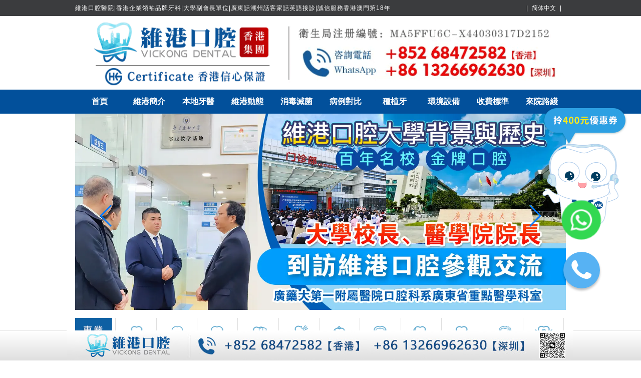

--- FILE ---
content_type: text/html
request_url: https://www.vickongdental.cn/a/dynamic/2058.html
body_size: 18813
content:
<!DOCTYPE html>
<html lang="zh-Hant-HK">

<head>
  <meta http-equiv="Content-Type" content="text/html; charset=utf-8" />
  <title>維港歡樂口腔迎難而上，遇難愈強！_牙科動態_深圳維港口腔</title>
  <meta content="维港歡樂口腔,維港口腔連鎖,深圳牙科,羅湖牙科" name="keywords" />
  <meta content="相信大多數人都對新型冠狀病毒有一定的瞭解了，而且因為有研究表明氣溶膠會造成病毒感染，所以基本上所有的牙科專科都還沒有復工。那為什麼維港口腔羅湖分院維港歡樂口腔" name="description" />
  <meta name="viewport" content="view=device-width,initial-scale=1.0">
  <meta property="og:title" content="維港歡樂口腔迎難而上，遇難愈強！">
  <meta property="og:description" content="相信大多數人都對新型冠狀病毒有一定的瞭解了，而且因為有研究表明氣溶膠會造成病毒感染，所以基本上所有的牙科專科都還沒有復工。那為什麼維港口腔羅湖分院維港歡樂口腔">
  <meta property="og:url" content="https://www.vickongdental.cn/a/dynamic/2058.html">
  <meta property="og:image" content="https://www.vickongdental.cn">
  <meta property="og:type" content="article">
  <meta property="og:site_name" content="深圳維港口腔">

  <link rel="stylesheet" href="/static/skin/css/swiper-3.4.2.min.css" type="text/css">
  <link rel="stylesheet" href="/static/skin/css/WebSite.css" type="text/css" />
  <link rel="stylesheet" href="/static/skin/css/Default.css" type="text/css" />
  <link rel="stylesheet" href="/static/skin/css/Global.css" type="text/css" />
  <link rel="stylesheet" href="/static/skin/css/kf/swt.css" type="text/css" />
  <style>
      #swiper_4 img{
          aspect-ratio:unset;
      }
  </style>

  <script src="/static/skin/js/jquery-3.4.1.min.js" type="text/javascript"></script>
  <script src="/static/skin/js/clipboard.min.js" type="text/javascript"></script>
  <script src="/static/skin/js/global.js" type="text/javascript"></script>
  
  <!-- Global site tag (gtag.js) - Google Analytics -->
  <!-- Google tag (gtag.js) -->
<script async src="https://www.googletagmanager.com/gtag/js?id=GT-PB6FSBCK"></script>
<script>
  window.dataLayer = window.dataLayer || [];
  function gtag(){dataLayer.push(arguments);}
  gtag('js', new Date());

  gtag('config', 'GT-PB6FSBCK');
</script>

<!-- Google Tag Manager -->
<script>(function(w,d,s,l,i){w[l]=w[l]||[];w[l].push({'gtm.start':
new Date().getTime(),event:'gtm.js'});var f=d.getElementsByTagName(s)[0],
j=d.createElement(s),dl=l!='dataLayer'?'&l='+l:'';j.async=true;j.src=
'https://www.googletagmanager.com/gtm.js?id='+i+dl;f.parentNode.insertBefore(j,f);
})(window,document,'script','dataLayer','GTM-54ZRKNR');</script>
<!-- End Google Tag Manager -->

<!-- Event snippet for Website sale conversion page -->
<script>
  gtag('event', 'conversion', {
      'send_to': 'AW-11205894771/MEuRCML-q8wYEPPEsd8p',
      'transaction_id': ''
  });
</script>

<script>
function gtag_report_conversion(url) {
  var callback = function () {
    if (typeof(url) != 'undefined') {
      window.location = url;
    }
  };
  gtag('event', 'conversion', {
      'send_to': 'AW-11205894771/MEuRCML-q8wYEPPEsd8p',
      'transaction_id': '',
      'event_callback': callback
  });
  return false;
}
</script>

<!-- Event snippet for WhatsApp咨询 conversion page -->
<script> 
     window.addEventListener('load',function()
        {
        document.querySelectorAll('a[href*="api.whatsapp"]').forEach(function(e)
             {
                 e.addEventListener('click',function()
                 {                                        
                    gtag('event', 'conversion', {'send_to': 'AW-11205894771/sHl5COn-j_IZEPPEsd8p'});                
                })
             })           
        })
</script>

<!-- Event snippet for 微信咨询 conversion page -->
<script> 
     window.addEventListener('load',function()
        {
        document.querySelectorAll('#wechat-active').forEach(function(e)
             {
                 e.addEventListener('click',function()
                 {                                        
                    gtag('event', 'conversion', {'send_to': 'AW-11205894771/o8y_COz-j_IZEPPEsd8p'});                
                })
             })           
        })
</script>

<!-- Event snippet for 电话咨询 conversion page -->
<script> 
     window.addEventListener('load',function()
        {
        document.querySelectorAll('a[href*="tel"]').forEach(function(e)
             {
                 e.addEventListener('click',function()
                 {                                        
                    gtag('event', 'conversion', {'send_to': 'AW-11205894771/iqLcCMiBkPIZEPPEsd8p'});                
                })
             })           
        })
</script></head>

<body>
  
<!-- Google Tag Manager (noscript) -->
<noscript><iframe src="https://www.googletagmanager.com/ns.html?id=GTM-54ZRKNR"
  height="0" width="0" style="display:none;visibility:hidden"></iframe></noscript>
  <!-- End Google Tag Manager (noscript) -->
  <header class='header'>
    <div class='header-pc'>
      <div class="top1">
        <div class="conbox">
          <div class="top1_left">
            <!--<a href="javascript:;">維港口腔連鎖-專業牙醫  香港電話：+852 6847 2582（WhatsApp同號）  深圳電話：+86 132 6696 2630</a>-->
            <a href="javascript:;">維港口腔醫院|香港企業領袖品牌牙科|大學副會長單位|廣東話潮州話客家話英語接診|誠信服務香港澳門第18年</a>
          </div>
          <div class="top1_right"> | <a id="StranLink" href="javascript:StranBody();">繁体中文</a> | </div>
        </div>
      </div>
      <div class="top2">
        <div class="box1">
          <div class="logo">
            <a href="/" target="_blank" rel="noreferrer noopener">
              <img src="/static/skin/images/logo.jpg" alt="維港口腔連鎖" />
            </a>
          </div>
        </div>
      </div>
      <div class='top3'>
        <div class='Menu'>
          <ul id='Menu' class='TableSkin'>
            <li><a href="/">首頁</a></li>
            <li><a href="/a/introduction/">維港簡介</a><span></span></li>
            <li><a href="/a/doctor/">本地牙醫</a><span></span></li>
            <li class="select_top" style="position: relative;&:hover"><a href="#">維港動態</a><span></span>
              <div class="select_top_box" style="position: absolute;left: 0;top: 48px;z-index: 99;width: 100%;">
                  <a class="select_top_box_a" href="/a/dynamic/"><p>牙科動態</p></a>
                  <a class="select_top_box_a" href="/charity.html"><p>公益慈善</p></a>
              </div>
            </li>
            <li><a href="/a/disinfect/">消毒滅菌</a><span></span></li>
            <li><a href="/a/caseShare/zy/">病例對比</a><span></span></li>
            <li><a href="/dental-implant.html">種植牙</a><span></span></li>
            <li><a href="/a/environment/">環境設備</a><span></span></li>
            <!-- <li><a href="/a/doctor/">本地牙醫</a><span></span></li> -->
            <li><a href="/Price-list.html">收費標準</a><span></span></li>
            <li><a href="/a/contact/">來院路綫</a><span></span></li>
          </ul>
        </div>
      </div>
      <!--pc端圣诞装饰-->
     
    </div>
    <style>
          .select_top_box{
          display: none;
              background-color: #02509b;
              
          }
          .select_top_box>a{
              font-size: 15px !important;
          }
          
        .select_top:hover .select_top_box{
            display: block;
        }
        
    </style>
    <div class='header-mb'>
      <div class='mb-address'>
        <a href="/a/contact/">
          <img src='/static/skin/images/address.png' alt='維港來院路綫'>
        </a>
      </div>
      <div class='mb-logo'>
        <a href="/">
          <img src='/static/skin/images/wghx_logo_m.png' alt='維港口腔'>
        </a>
      </div>
      <div class='mb-meun'>
        <span></span>
        <span></span>
        <span></span>
      </div>
  
      <div class='mb-nav'>
        <ul id='Menu'>
          <li><a href='/'>首頁</a></li>
          <li><a href='/a/introduction/'>維港簡介</a></li>
          <li><a href='/a/doctor/'>本地牙醫</a></li>
          <li><a href='/a/dynamic/'>牙科動態</a></li>
          <li><a href='/a/disinfect/'>消毒滅菌</a></li>
          <li><a href='/a/caseShare/zy/'>植牙</a></li>
          <li class='licheck'>
            <a href='javascript:;'>服務項目</a><span class='xiala'></span>
            <ul class='tese' id='tese'>
              <li><a href='/dental-implant.html'>種植牙</a></li>
              <li><a href='/a/yachixiufu/'>瓷牙套</a></li>
              <li><a href='/a/yachixiufu/xiangya/'>鑲牙</a></li>
              <li><a href='/a/zonghezhiliao/yateng/'>牙疼</a></li>
              <li><a href='/a/zonghezhiliao/baya/'>拔牙</a></li>
              <li><a href='/a/yachixiufu/buya/'>補牙</a></li>
              <li><a href='/a/zonghezhiliao/yayinchuxue/'>牙齦出血</a></li>
              <li><a href='/a/zonghezhiliao/yayinyan/'>牙齦炎</a></li>
              <li><a href='/zhuanti-cool.html'>箍牙</a></li>
            </ul>
          </li>
          <li><a id="price-list-2" href='/Price-list.html'>收費標準</a></li>
          <li><a href='/charity.html'>公益慈善</a></li>
          <li><a href='/a/contact/'>來院路綫</a></li>
        </ul>
      </div>
    </div>
  
    <div class='erwei_fuchuang animated bounceIn'>
      <span href='javascript:;' class='close_erweima'>X</span>
      <div class='erwei'>
        <img src='/static/skin/images/huanle_cn.gif' alt='二維碼'>
      </div>
    </div>
  </header>
  <!-- swiper輪播圖-->
  <div class="swiper-container" id="swiper_1">
    <div class="swiper-wrapper slides_container">
                          <div class="swiper-slide slide_toggle">
                  <a title="即日搞掂" href="/Price-list.html">
                  <picture>
                      <source media="(max-width:768px)" srcset="https://assets.vickongdental.hk/vkimg/banner/app-banner-10.webp">
                      <source media="(min-width:769px)" srcset="https://assets.vickongdental.hk/vkimg/banner/pc-banner-10.webp">
                      <img src="https://assets.vickongdental.hk/vkimg/banner/pc-banner-10.webp" alt="即日搞掂">
                  </picture>
                  </a>
              </div>
                         <div class="swiper-slide slide_toggle">
                  <a title="母親節關愛媽媽活動" href="/Price-list.html">
                  <picture>
                      <source media="(max-width:768px)" srcset="https://assets.vickongdental.hk/vkimg/banner/app-banner-1.webp">
                      <source media="(min-width:769px)" srcset="https://assets.vickongdental.hk/vkimg/banner/pc-banner-1.webp">
                      <img src="https://assets.vickongdental.hk/vkimg/banner/pc-banner-1.webp" alt="母親節關愛媽媽活動">
                  </picture>
                  </a>
              </div>
                         <div class="swiper-slide slide_toggle">
                  <a title="维港固牙术" href="/Price-list.html">
                  <picture>
                      <source media="(max-width:768px)" srcset="https://assets.vickongdental.hk/vkimg/banner/app-banner-9.webp">
                      <source media="(min-width:769px)" srcset="https://assets.vickongdental.hk/vkimg/banner/pc-banner-9.webp">
                      <img src="https://assets.vickongdental.hk/vkimg/banner/pc-banner-9.webp" alt="维港固牙术">
                  </picture>
                  </a>
              </div>
                         <div class="swiper-slide slide_toggle">
                  <a title="大學校長到訪維港口腔參觀交流" href="/Price-list.html">
                  <picture>
                      <source media="(max-width:768px)" srcset="https://assets.vickongdental.hk/vkimg/banner/app-banner-2.webp">
                      <source media="(min-width:769px)" srcset="https://assets.vickongdental.hk/vkimg/banner/pc-banner-2.webp">
                      <img src="https://assets.vickongdental.hk/vkimg/banner/pc-banner-2.webp" alt="大學校長到訪維港口腔參觀交流">
                  </picture>
                  </a>
              </div>
                         <div class="swiper-slide slide_toggle">
                  <a title="香港企業領袖品牌" href="/Price-list.html">
                  <picture>
                      <source media="(max-width:768px)" srcset="https://assets.vickongdental.hk/vkimg/banner/app-banner-3.webp">
                      <source media="(min-width:769px)" srcset="https://assets.vickongdental.hk/vkimg/banner/pc-banner-3.webp">
                      <img src="https://assets.vickongdental.hk/vkimg/banner/pc-banner-3.webp" alt="香港企業領袖品牌">
                  </picture>
                  </a>
              </div>
                         <div class="swiper-slide slide_toggle">
                  <a title="本地牙醫，放心睇牙" href="/Price-list.html">
                  <picture>
                      <source media="(max-width:768px)" srcset="https://assets.vickongdental.hk/vkimg/banner/app-banner-4.webp">
                      <source media="(min-width:769px)" srcset="https://assets.vickongdental.hk/vkimg/banner/pc-banner-4.webp">
                      <img src="https://assets.vickongdental.hk/vkimg/banner/pc-banner-4.webp" alt="本地牙醫，放心睇牙">
                  </picture>
                  </a>
              </div>
                         <div class="swiper-slide slide_toggle">
                  <a title="維港慈善" href="/Price-list.html">
                  <picture>
                      <source media="(max-width:768px)" srcset="https://assets.vickongdental.hk/vkimg/banner/app-banner-5.webp">
                      <source media="(min-width:769px)" srcset="https://assets.vickongdental.hk/vkimg/banner/pc-banner-5.webp">
                      <img src="https://assets.vickongdental.hk/vkimg/banner/pc-banner-5.webp" alt="維港慈善">
                  </picture>
                  </a>
              </div>
                         <div class="swiper-slide slide_toggle">
                  <a title="維港湯俊明" href="/Price-list.html">
                  <picture>
                      <source media="(max-width:768px)" srcset="https://assets.vickongdental.hk/vkimg/banner/app-banner-6.webp">
                      <source media="(min-width:769px)" srcset="https://assets.vickongdental.hk/vkimg/banner/pc-banner-6.webp">
                      <img src="https://assets.vickongdental.hk/vkimg/banner/pc-banner-6.webp" alt="維港湯俊明">
                  </picture>
                  </a>
              </div>
                         <div class="swiper-slide slide_toggle">
                  <a title="深圳諾貝爾種植中心" href="/Price-list.html">
                  <picture>
                      <source media="(max-width:768px)" srcset="https://assets.vickongdental.hk/vkimg/banner/app-banner-7.webp">
                      <source media="(min-width:769px)" srcset="https://assets.vickongdental.hk/vkimg/banner/pc-banner-7.webp">
                      <img src="https://assets.vickongdental.hk/vkimg/banner/pc-banner-7.webp" alt="深圳諾貝爾種植中心">
                  </picture>
                  </a>
              </div>
                         <div class="swiper-slide slide_toggle">
                  <a title="ig女神維港睇牙" href="/Price-list.html">
                  <picture>
                      <source media="(max-width:768px)" srcset="https://assets.vickongdental.hk/vkimg/banner/app-banner-8.webp">
                      <source media="(min-width:769px)" srcset="https://assets.vickongdental.hk/vkimg/banner/pc-banner-8.webp">
                      <img src="https://assets.vickongdental.hk/vkimg/banner/pc-banner-8.webp" alt="ig女神維港睇牙">
                  </picture>
                  </a>
              </div>
               </div>
    <!-- Add Arrows -->
    <div class="swiper-button-next"></div>
    <div class="swiper-button-prev"></div>
  </div>
  <!--mb端圣诞装饰-->
  
  <div class="topclass">
    <div class="immenu">
      <div class="main_box">
        <ul>
          <li class="im"></li>
          <li class="css-ogin">
             
            <span></span><a href="/a/yachizhongzhi/"><i class="i-zz"></i><p>種植牙</p></a>
          </li>
          <li class="css-ogin">
             
            <span></span><a href="/a/zonghezhiliao/"><i class="i-gg"></i><p>杜牙根/補牙</p></a>
          </li>
          <li class="css-ogin">
             
            <span></span><a href="/a/yachixiufu/meirongguan/"><i class="i-mr"></i><p>全瓷牙</p></a>
          </li>
          <li class="css-ogin">
             
            <span></span><a href="/a/yachixiufu/xiangya/"><i class="i-zh"></i><p>鑲牙</p></a>
          </li>
          <li class="css-ogin">
             
            <span></span><a href="/a/yachixiufu/kaociya/"><i class="i-sp"></i><p>烤瓷牙</p></a>
          </li>
          <li class="css-ogin">
             
            <span></span><a href="/a/yachimeibai/"><i class="i-et"></i><p>牙齒美白</p></a>
          </li>
          <li class="css-ogin">
             
            <span></span><a href="/a/yachimeibai/penshajieya/"><i class="i-yz"></i><p>牙贴面</p></a>
          </li>
          <li class="css-ogin">
             
            <span></span><a href="/a/zonghezhiliao/baya/"><i class="i-ts"></i><p>拔牙</p></a>
          </li>
          <li class="css-ogin">
             
            <span></span><a href="/a/zonghezhiliao/yateng/"><i class="i-cg"></i><p>牙疼</p></a>
          </li>
          <li class="css-ogin">
             
            <span></span><a href="/a/yachimeibai/chaoshengbojieya/"><i class="i-ty"></i><p>專業洗牙</p></a>
          </li>
          <li class="css-ogin">
             
            <span></span><a href="/a/yachijiaozheng/"><i class="i-zj"></i><p>箍牙</p></a>
          </li>
        </ul>
      </div>
  
      <div class="mb_main_box">
        <ul>
          <li>
            <a href="/a/introduction/">
              <img src="/static/skin/images/fw3.png" alt="">
              <span>維港簡介</span>
            </a>
          </li>
          <li>
            <a href="/a/doctor/">
              <img src="/static/skin/images/fw7.png" alt="">
              <span>本地牙醫</span>
            </a>
          </li>
          <li>
            <a href="/a/dynamic/">
              <img src="/static/skin/images/fw2.png" alt="">
              <span>牙科動態</span>
            </a>
          </li>
          <li>
            <a href="/a/disinfect/">
              <img src="/static/skin/images/fw6.png" alt="">
              <span>消毒滅菌</span>
            </a>
          </li>
          <li>
            <a href="/dental-implant.html">
              <img src="/static/skin/images/fw1.png" alt="">
              <span>種植牙</span>
            </a>
          </li>
          <li>
            <a href="/a/environment/">
              <img src="/static/skin/images/fw4.png" alt="">
              <span>環境設備</span>
            </a>
          </li>
          <li>
            <a id="price-list-7" href="/Price-list.html">
              <img src="/static/skin/images/fw5.png" alt="">
              <span>收費標準</span>
            </a>
          </li>
          <li>
            <a href="/a/contact/">
              <img src="/static/skin/images/fw8.png" alt="">
              <span>來院路綫</span>
            </a>
          </li>
        </ul>
      </div>
    </div>
  </div>  <div class="SiteSkin">
    <div class="list">
      <div class="list_l">
        <ol>
          <li>
            <a href="https://www.vickongdental.cn/">首頁 > </a>
            <a href="/a/dynamic/">牙科動態</a> >         </li>
        </ol>
        <div class="nry">
          <div class="line">
            <h1 class="t1">維港歡樂口腔迎難而上，遇難愈強！</h1>
            <span class="post_time" style="display: flex;justify-content: center;align-items: center;margin: 10px 0;color: #929292;font-size: 15px;">發佈時間：2020-03-07</span>
          </div>
          <div class="ad">
            <a href="#" target="_blank" rel="nofollow">
              <img src="/static/skin/images/wzyad.jpg" alt="種植牙">
            </a>
          </div>

          <div class="nrym">
            <p>
	<span style="font-size:14px;">&nbsp; &nbsp; &nbsp; &nbsp; 相信大多數人都對新型冠狀病毒有一定的瞭解了，而且因為有研究表明氣溶膠會造成病毒感染，所以基本上所有的牙科專科都還沒有復工。那為什麼維港口腔羅湖分院&mdash;&mdash;維港歡樂口腔能複診開工呢？在這段時間復工不是會很困難嗎？今天邀請到維港口腔的主要負責人鄭總為大家講一下這段時間維港歡樂口腔主要遇到的問題以及解決措施！</span></p>
<p>
	<span style="font-size:14px;">&nbsp; &nbsp; &nbsp; &nbsp;&nbsp;鄭總表示，首先我們能復工接診是得到上級衛生部門批准的，所以大家可以放心！而這段時間遇到的問題主要有以下2個：</span></p>
<p>
	<span style="font-size:14px;">&nbsp; &nbsp; &nbsp; &nbsp;&nbsp;<strong>問題</strong>：防護物資存貨不足，尤其是口罩的存貨不太足夠。</span></p>
<p>
	<span style="font-size:14px;">&nbsp; &nbsp; &nbsp; &nbsp;&nbsp;<strong>解決措施</strong>：這段時間口罩緊缺是正常的，畢竟要先支援前線，保證前線全體工作人員的安全，但是為了可以幫助廣大需要治療牙齒的市民，所以在復工之前和深圳所有的供應商都進行溝通聯繫，最終籌備到了足夠數量的口罩以及其他防護物資。同時在這段時間也寄了一些口罩給口罩緊缺的顧客，希望大家都能保護好自己！</span></p>
<p>
	<span style="font-size:14px;">&nbsp; &nbsp; &nbsp; &nbsp;&nbsp;<strong>問題</strong>：口腔科因為治療的特殊性，患者的口面需要長時間暴露在外，而且治療過程中會產生大量的氣溶膠，增加了感染的概率。</span></p>
<p>
	<span style="font-size:14px;">&nbsp; &nbsp; &nbsp; &nbsp;&nbsp;<strong>解決措施</strong>：除了做好日常的清洗消毒工作之外，在復工之前已經購買了醫用空氣消毒機，在每次治療結束後會對診室進行消毒，同時還採購了專門對氣溶膠消毒的器械，在顧客就診前後都進行氣溶膠消毒！醫護人員也做好了相關的防護措施，每位醫護人員都會穿防護服，戴N95口罩，戴護目鏡以及面罩、手套，基本是沒有皮膚會裸露在外的，這也是對顧客以及醫護人員的保護。</span></p>
<p>
	<span style="font-size:14px;">&nbsp; &nbsp; &nbsp; &nbsp;&nbsp;鄭總還表達了，在2020年抗疫期間，維港口腔機構作為<strong>國內首批獲準復工開診資質的牙科門診</strong>，為市民牙科急症解除病痛創造便利是義不容辭的，同時還保證在這段時間所有治療項目都<strong>不會加價</strong>，提供<strong>廣東話、客家話、潮汕話以及英語</strong>等多種語言接診。<a href="/Price-list.html">維港歡樂口腔</a>在這段時間<strong>迎難而上，遇難愈強</strong>！</span><br />
	<br />
	&nbsp;</p>
          </div>

          <div class="acti-r-3">
            <a href="/a/contact/" target="_blank" class="cha-r-1-c1r-p1">諮詢牙醫</a>
            <a href="/a/contact/" target="_blank" class="cha-r-1-c1r-p2">預約登記</a>
            <a href="/a/contact/" target="_blank" class="cha-r-1-c1r-p3">WhatsApp諮詢</a>
          </div>

          <div class="acti-r-4">
            <a href="/a/contact/" target="_blank">
              <img src="/static/skin/images/smwx.png" />
            </a>
          </div>

          <!--<div class="acti-r-5">-->
          <!--  <h3>相關熱點</h3>-->
          <!--  <ul>-->
          <!--    -->
          <!--    <li>·<a href="/a/dynamic/5566.html">維港萬里路，走遍大灣區｜20...</a></li>-->
          <!--    -->
          <!--    <li>·<a href="/a/dynamic/5559.html">維港口腔應邀出席2025年共...</a></li>-->
          <!--    -->
          <!--    <li>·<a href="/a/dynamic/5550.html">維港口腔以文化為橋樑，傳遞對...</a></li>-->
          <!--    -->
          <!--    <li>·<a href="/a/dynamic/5548.html">維港口腔應邀參與金光華廣場「...</a></li>-->
          <!--    -->
          <!--    <li>·<a href="/a/dynamic/5547.html">維港口腔應邀金光華廣場「深港...</a></li>-->
          <!--    -->
          <!--    <li>·<a href="/a/dynamic/5544.html">【潮青擔當 大愛無疆】維港口...</a></li>-->
          <!--    -->
          <!--  </ul>-->
          <!--</div>-->

          <div class="acti-r-6">
            <!--<div class="l6">-->
            <!--  <img src="/static/skin/images/wxts.jpg" />-->
            <!--</div>-->
            <div class="r6">
              <span>温馨提示：</span>
              牙科問題歡迎電話諮詢+852 6847 2582（香港）、+86 132 6696 2630（深圳），提前預約，報銷口岸至牙科車費30元内，避免排隊、免專家掛號費、享受牙科診療最新折扣優惠。 <br>
              維港口腔，立足深圳羅湖、深圳福田、珠海，為粵港澳市民提供專業的牙科服務。
            </div>
          </div>

          <div class="clear"></div>
          <div class="nrym4">
            <span>上一篇：<a href="/a/dynamic/2057.html">維港歡樂口腔開門接診，嚴格執行防疫期間的感控工作</a></span>
            <span>下一篇：<a href="/a/dynamic/2068.html">深圳有什麼牙科已經開門接診呢？深圳復工牙科推介</a></span>
        </div>

        </div>
      </div>
      <div class="clear"></div>
      <div id="zhongx_1" class="zhongx_1">
  <div id="tupianqu">
    <!--专家-->
    <div class="box_2">
      <div class="hezi_1">
        <div class="hezi_11">專家團隊<span>International Experts</span></div>
      </div>
      <div id="lunbo1">
        <div id="tupian1" class="tupian1">
          <!-- Swiper 轮播图-->
          <div class="swiper-container" id="swiper_4">
            <div class="swiper-wrapper">
                            <div class="swiper-slide">
                <a href="/a/doctor/3013.html">
                  <img src='/uploadfile/202309/8ca945709ffeed5.png' alt='高利民 資深專家'>
                </a>
              </div>
                            <div class="swiper-slide">
                <a href="/a/doctor/3124.html">
                  <img src='/uploadfile/ueditor/image/202303/16784181423ba974.jpg' alt='李東營 資深專家'>
                </a>
              </div>
                            <div class="swiper-slide">
                <a href="/a/doctor/3998.html">
                  <img src='/uploadfile/202308/3df1d4df1f1ddcc.webp' alt='馬霄 特聘會診專家'>
                </a>
              </div>
                            <div class="swiper-slide">
                <a href="/a/doctor/2828.html">
                  <img src='/uploadfile/202309/6d747e4bde6431e.png' alt='陳何熙 資深專家'>
                </a>
              </div>
                            <div class="swiper-slide">
                <a href="/a/doctor/4154.html">
                  <img src='/uploadfile/202311/152cd6c81ef653a.jpg' alt='王軍 資深專家'>
                </a>
              </div>
                            <div class="swiper-slide">
                <a href="/a/doctor/4090.html">
                  <img src='/uploadfile/202309/37b3b6991f2db18.webp' alt='廖展澎 資深專家'>
                </a>
              </div>
                            <div class="swiper-slide">
                <a href="/a/doctor/4314.html">
                  <img src='/uploadfile/202401/1ceb190d0aba400.jpg' alt='陳雲平 資深專家'>
                </a>
              </div>
                            <div class="swiper-slide">
                <a href="/a/doctor/5395.html">
                  <img src='/uploadfile/ueditor/image/202508/1755141949515b5e.jpg' alt='繆思亮 資深專家'>
                </a>
              </div>
                            <div class="swiper-slide">
                <a href="/a/doctor/3478.html">
                  <img src='/uploadfile/202406/4a4d55e72cd36a2.jpg' alt='沈浩宏 醫生'>
                </a>
              </div>
                            <div class="swiper-slide">
                <a href="/a/doctor/4526.html">
                  <img src='/uploadfile/ueditor/image/202510/1760411514363039.jpg' alt='梁芷瑩 醫生'>
                </a>
              </div>
                            <div class="swiper-slide">
                <a href="/a/doctor/5459.html">
                  <img src='/uploadfile/202511/db015bdf051af17.jpg' alt='張丹丹 醫生'>
                </a>
              </div>
                            <div class="swiper-slide">
                <a href="/a/doctor/3972.html">
                  <img src='/uploadfile/202308/862e8a0c10cae20.jpg' alt='詹雍琳 醫生'>
                </a>
              </div>
                            <div class="swiper-slide">
                <a href="/a/doctor/4145.html">
                  <img src='/uploadfile/202310/ad2f65c697e9e95.jpg' alt='鄭麗麗 醫生'>
                </a>
              </div>
                            <div class="swiper-slide">
                <a href="/a/doctor/4038.html">
                  <img src='/uploadfile/202309/332c89e98b60a61.jpg' alt='孫睿 醫生'>
                </a>
              </div>
                            <div class="swiper-slide">
                <a href="/a/doctor/2825.html">
                  <img src='/uploadfile/202309/de9ac9bd17ce3dd.png' alt='陳曉 醫生'>
                </a>
              </div>
                            <div class="swiper-slide">
                <a href="/a/doctor/4671.html">
                  <img src='/uploadfile/202408/40e74fd2d2052d0.jpg' alt='賴成文 醫生'>
                </a>
              </div>
                            <div class="swiper-slide">
                <a href="/a/doctor/2826.html">
                  <img src='/uploadfile/202309/92bd450158858e6.png' alt='羅志波 醫生'>
                </a>
              </div>
                            <div class="swiper-slide">
                <a href="/a/doctor/2816.html">
                  <img src='/uploadfile/202309/8b5797b02ca43ed.png' alt='莫佩兒 醫生'>
                </a>
              </div>
                            <div class="swiper-slide">
                <a href="/a/doctor/3758.html">
                  <img src='/uploadfile/202402/248eff2c3e896dd.jpg' alt='凌嘉蔚 醫生'>
                </a>
              </div>
                            <div class="swiper-slide">
                <a href="/a/doctor/4037.html">
                  <img src='/uploadfile/202309/86ffc68a279c666.jpg' alt='吳婉盈 醫生'>
                </a>
              </div>
                            <div class="swiper-slide">
                <a href="/a/doctor/3192.html">
                  <img src='/uploadfile/202401/87cf3ab70f4e6d7.jpg' alt='徐劍鋒 醫生'>
                </a>
              </div>
                            <div class="swiper-slide">
                <a href="/a/doctor/3778.html">
                  <img src='/uploadfile/202405/8d05329eaa1083f.jpg' alt='李劍亮 醫生'>
                </a>
              </div>
                            <div class="swiper-slide">
                <a href="/a/doctor/2824.html">
                  <img src='/uploadfile/202309/bad19f53723665.png' alt='周浩焓 醫生'>
                </a>
              </div>
                            <div class="swiper-slide">
                <a href="/a/doctor/3759.html">
                  <img src='/uploadfile/202305/27cd7e8e83054f7.webp' alt='黎敏 醫生'>
                </a>
              </div>
                            <div class="swiper-slide">
                <a href="/a/doctor/3914.html">
                  <img src='/uploadfile/202307/64f31a343ac1.webp' alt='黃金輝 醫生'>
                </a>
              </div>
                            <div class="swiper-slide">
                <a href="/a/doctor/4694.html">
                  <img src='/uploadfile/202409/7e66ea168da4473.jpg' alt='陶夢宇 醫生'>
                </a>
              </div>
                            <div class="swiper-slide">
                <a href="/a/doctor/2977.html">
                  <img src='/uploadfile/202309/23a3caed62b0b2c.png' alt='余誌清 醫生'>
                </a>
              </div>
                            <div class="swiper-slide">
                <a href="/a/doctor/2823.html">
                  <img src='/uploadfile/202406/5d7ecf6eedc3a0c.jpg' alt='梁曉雲 醫生'>
                </a>
              </div>
                            <div class="swiper-slide">
                <a href="/a/doctor/3779.html">
                  <img src='/uploadfile/202305/cafa67d3749ec1e.webp' alt='王曉 醫生'>
                </a>
              </div>
                            <div class="swiper-slide">
                <a href="/a/doctor/3193.html">
                  <img src='/uploadfile/202301/2b3973aa496cc.jpg' alt='賴強 醫生'>
                </a>
              </div>
                            <div class="swiper-slide">
                <a href="/a/doctor/4470.html">
                  <img src='/uploadfile/202404/8640f6f4c93b74f.png' alt='許天航 醫生'>
                </a>
              </div>
                            <div class="swiper-slide">
                <a href="/a/doctor/4164.html">
                  <img src='/uploadfile/202311/6f518640bd69390.png' alt='吳海玲 醫生'>
                </a>
              </div>
                            <div class="swiper-slide">
                <a href="/a/doctor/4143.html">
                  <img src='/uploadfile/202310/cfb9a9f967732e9.webp' alt='楊俊毅 醫生'>
                </a>
              </div>
                            <div class="swiper-slide">
                <a href="/a/doctor/4142.html">
                  <img src='/uploadfile/202310/5af5d406706f5bb.webp' alt='龍強 醫生'>
                </a>
              </div>
                            <div class="swiper-slide">
                <a href="/a/doctor/4380.html">
                  <img src='/uploadfile/202402/d703802fe09900e.jpg' alt='胡立 醫生'>
                </a>
              </div>
                            <div class="swiper-slide">
                <a href="/a/doctor/4119.html">
                  <img src='/uploadfile/202311/47d6f089e9a9775.jpg' alt='祁林林 醫生'>
                </a>
              </div>
                            <div class="swiper-slide">
                <a href="/a/doctor/4575.html">
                  <img src='/uploadfile/202406/d34235e659ba791.jpg' alt='黃育標 醫生'>
                </a>
              </div>
                            <div class="swiper-slide">
                <a href="/a/doctor/4453.html">
                  <img src='/uploadfile/202409/ce48a8813b0592.jpg' alt='溫小蓮 醫生'>
                </a>
              </div>
                            <div class="swiper-slide">
                <a href="/a/doctor/4313.html">
                  <img src='/uploadfile/ueditor/image/202510/1760925664cb1a62.jpg' alt='余珍珍 醫生'>
                </a>
              </div>
                            <div class="swiper-slide">
                <a href="/a/doctor/4085.html">
                  <img src='/uploadfile/202309/331a8c396d1fe36.jpg' alt='余青青  醫生'>
                </a>
              </div>
                            <div class="swiper-slide">
                <a href="/a/doctor/4703.html">
                  <img src='/uploadfile/202409/4355abda29aea9f.png' alt='劉立  醫生'>
                </a>
              </div>
                            <div class="swiper-slide">
                <a href="/a/doctor/4120.html">
                  <img src='/uploadfile/202504/6e4190abd172140.jpg' alt='李洋洋 醫生'>
                </a>
              </div>
                            <div class="swiper-slide">
                <a href="/a/doctor/4715.html">
                  <img src='/uploadfile/202409/ffab56e6de4feb6.jpg' alt='周紅  醫生'>
                </a>
              </div>
                            <div class="swiper-slide">
                <a href="/a/doctor/5541.html">
                  <img src='/uploadfile/202512/7805353e6394556.png' alt='田維莎 醫生'>
                </a>
              </div>
                          </div>
          </div>

          <style>
            #swiper_4 .swiper-slide {
              text-align: center;
              font-size: 18px;
              background: #fff;
              height: calc((100% - 30px) / 2);

              /* Center slide text vertically */
              display: -webkit-box;
              display: -ms-flexbox;
              display: -webkit-flex;
              display: flex;
              -webkit-box-pack: center;
              -ms-flex-pack: center;
              -webkit-justify-content: center;
              justify-content: center;
              -webkit-box-align: center;
              -ms-flex-align: center;
              -webkit-align-items: center;
              align-items: center;
            }
          </style>
        </div>
      </div>
    </div>

    <!--新闻内容-->
    <div class="box_3">
      <div class="cha-l-1">
        <!--div class="cha-l-1t">預約登記</div-->
        <div class="cha-l-1t">預約登記<span>Online booking</span></div>
        <div class="cha-l-1c">
          <dl class="cha-l-1c1">
            <dt><a href="https://api.whatsapp.com/send?phone=85268472582&text=%e6%8b%8e%24400%e5%84%aa%e6%83%a0%e5%88%b8" target="_blank"></a></dt>
            <dd><a href="https://api.whatsapp.com/send?phone=85268472582&text=%e6%8b%8e%24400%e5%84%aa%e6%83%a0%e5%88%b8" target="_blank">預約登記</a></dd>
          </dl>
          <dl class="cha-l-1c2">
            <dt><a href="https://api.whatsapp.com/send?phone=85268472582&text=%e6%8b%8e%24400%e5%84%aa%e6%83%a0%e5%88%b8" target="_blank"></a></dt>
            <dd><a href="https://api.whatsapp.com/send?phone=85268472582&text=%e6%8b%8e%24400%e5%84%aa%e6%83%a0%e5%88%b8" target="_blank">預約專家</a></dd>
          </dl>
        </div>
      </div>
      <div class="cha-l-2">
        <p style="color: black;">
          <span style="display: block; width: 100%; font-size: 20px; color: #104f9c; font-weight: bold;">+852 6847 2582</span>
          <span style="display: block; width: 100%; margin-top: 4px;font-weight: bold;">咨詢電話</span>
        </p>
        <p>
          <span style="display: block; width: 100%; font-size: 18px;">09:30-18:30</span>
          <span style="display: block; width: 100%; margin-top: 4px;font-weight: bold;">節日與週末照常應診</span>
        </p>
      </div>
    </div>

    <!--熱門話題-->
    <div class="box_4">
      <div class="hezi_1">
        <div class="hezi_11">實時熱點<span>Hot Information</span></div>
      </div>
      <div class="hezi_2">
        <ul>
                    <li class="huise"><b></b><a href="/a/dynamic/5566.html">維港萬里路，走遍大灣區｜2026元旦徒步，沿深南大道點亮城市地標</a></li>
                    <li class="huise"><b></b><a href="/a/dynamic/5559.html">維港口腔應邀出席2025年共建誠信文明生態圈年會</a></li>
                    <li class="huise"><b></b><a href="/a/dynamic/5550.html">維港口腔以文化為橋樑，傳遞對生活的熱愛</a></li>
                    <li class="huise"><b></b><a href="/a/dynamic/5548.html">維港口腔應邀參與金光華廣場「深港同樂 探味人民南」美食節 助力市民品美食同時護健康</a></li>
                    <li class="huise"><b></b><a href="/a/dynamic/5547.html">維港口腔應邀金光華廣場「深港同樂 探味人民南」美食節，助力市民健康品美味</a></li>
                    <li class="huise"><b></b><a href="/a/dynamic/5544.html">【潮青擔當 大愛無疆】維港口腔與深圳潮青會支援香港大埔區火災重建</a></li>
                    <li class="huise"><b></b><a href="/a/dynamic/5519.html">維港口腔與香港新城合作都市廣播劇，呼籲熱愛生活</a></li>
                    <li class="huise"><b></b><a href="/a/dynamic/5518.html">維港口腔深度參與2025深圳國際口腔展，擁抱創新和科技</a></li>
                    <li class="huise"><b></b><a href="/a/dynamic/5516.html">第一次洗牙就安心！外國朋友維港口腔共享暖心體驗</a></li>
                    <li class="huise"><b></b><a href="/a/dynamic/5512.html">深圳福田口岸牙科邊間好？深圳睇牙推薦？</a></li>
                  </ul>
      </div>
    </div>
  </div>
</div>    </div>
  </div>
  <div class="school-box">
  <img src="/static/skin/images/school-img.png" alt="">
</div>
<!-- 引入尾部 -->
<div class='footer'>
  <div class='ino'>
    <picture>
      <source media="(max-width:768px)" srcset="/static/skin/images/mb-school-img.png">
      <source media="(min-width:769px)" srcset="/static/skin/images/ftimg1.gif">
      <img src="/static/skin/images/ftimg1.gif" alt="">
    </picture>
  </div>
  <div class='foot'>

    <div class="mb_dh_bb">
      <div class='dh'>
        <a href='/'>首頁</a>
        <a href='/a/introduction/'>維港簡介</a>
        <a href='/a/environment/'>環境設備</a>
        <a href='/a/doctor/'>本地牙醫</a>
        <a href='/a/contact/'>來院路綫</a>
      </div>
      <div class="bb" style="margin-bottom: 30px;font-size: 12px;font-weight: bold;width: 94%;text-align: left;color: #00000080;">
        <i>維港口腔合作的香港慈善機構:</i>
        <p><i>香港東華三院、香港盲人輔導會、香港健愛社、香港信義會、沙田馬鞍山居民聯會、沙田區關愛隊烏溪沙小區、覺行念慈基金會、樂和東寓、香港勞工及福利局、香港社會福利署、香港鄰捨輔導會、香港新界總商會、香港元朗商會、香港移植運動協會。</i></p>
      </div>
      <div class='bb'>
        <div class="foot_logo"><a href='/'><img src='/static/skin/images/foot_logo.jpg' alt='维港logo' /></a></div>
        <div class="foot_text">
          <div class="foot_address">
            <p>應診時間：09:30~18:30 （廣東話、潮州話、客家話、英語、普通話接診）</p>
            <p>廣東話諮詢：香港電話:+852 6847 2582 深圳電話:+86 132 6696 2630</p>
            
            <p>WhatsApp:+85268472582(推薦優先使用Whatsapp諮詢)</p>
            <p>WeChat：szdental</p>
                        <p>福田口岸香江院：福田區福田口岸正對面，海悅華城104號地鋪（東鐵線落馬洲站出關對面即到）</p>
                        <p>福田口岸廣場院：福田區裕亨路3-1號福田口岸商業廣場地鋪034號（福田口岸出關右轉直行5分鐘即到）</p>
                        <p>福田口岸星光院：福田區裕亨路3-1號福田口岸商業廣場地鋪033號（福田口岸出關右轉直行5分鐘即到）</p>
                        <p>福田皇崗院：福田區皇崗口岸皇禦苑（皇城廣場C門）深港1號地鋪全層（近福田口岸、皇崗口岸地鐵站E出口）</p>
                        <p>羅湖區委院：羅湖區愛國路1002號外貿輕工大廈8樓（近羅湖口岸和蓮塘口岸，蓮塘口岸2個地鐵站，近東門步行街）</p>
                        <p>羅湖國貿院：羅湖區春風路廬山大廈B座21樓（近羅湖口岸、向西村地鐵站A2出口、國貿地鐵站B出口）</p>
                        <p>羅湖金光華院：羅湖區國貿金光華廣場東二門對面，南湖路凱利商業廣場地鋪（近羅湖口岸、國貿地鐵站B出口）</p>
                        <p>珠海拱北院：珠海市香洲區拱北迎賓南路1155號中建商業大廈15樓（近拱北口岸，迎賓百貨廣場對面）</p>
                        <p>香港咨詢與服務保障中心：九龍荔枝角長裕街11號定豐中心1306室（荔枝角地鐵站A出口3分鐘，香港辦公室暫不應診，主要咨詢接待）</p>
                        <p>溫馨提示：提前預約登記，X-ray、CT院內檢查免費，3D數字掃描免費。本地牙醫，放心睇牙。另有速遞代收存放服務。</p>
            <p>維港口腔服務保障電話：+852 6637 2280 </p>
          </div>

          <div class="foot_img">
            <div><img src='/uploadfile/202303/b8f3c3a8a20ba04.png' alt='微信二維碼' /></div>
            <div class="social_medias_mobile" style="margin-top:5%;">
              <div style="width: 100%;">
                  <p style="text-align:center;box-sizing: border-box;margin:auto;width: 100%;color: #fff;padding: 15px;background-color: rgba(255, 255, 255, 0.35);">
                    <span class="social_medias_mobile_words" style="font-size:16px;color: #ffffff;width: 100%;">歡迎關注維港口腔 獲取最新優惠</span>
                  </p>
              </div>
              <p style="margin:auto;margin-top:3%;margin-bottom:5%;width: 100%;">
                  <a href="https://www.facebook.com/vickongdentals" style="display: unset;" rel="nofollow" target="_blank"><img class="lozad" src="/static/skin/images/facebook.png" alt="facebook" style="width: 8%;margin-top:0;margin-right: 4%;"/></a>
                  <a href="https://www.instagram.com/vickongdental/" style="display: unset;" rel="nofollow" target="_blank"><img class="lozad" src="/static/skin/images/instagram.png" alt="instagram" style="width: 8%;margin-top:0;margin-right: 4%;"/></a>
                  <a href="https://www.youtube.com/@vickongdental" style="display: unset;" rel="nofollow" target="_blank"><img class="lozad" src="/static/skin/images/youtobe.png" alt="youtobe" style="width: 8%;margin-top:0;"/></a>
              </p>
            </div>
          </div>
        </div>
      </div>
    </div>

    <ul>
      <li>
        <div class='mb_foot_logo'>
          <span>種植牙</span>
        </div>
        <img src='/static/skin/images/foot_zz.gif' alt='' class='pc_font_img'>
        <ul class='foot-li-ul'>
                    <li><a href='/a/yachizhongzhi/qianyazhongzhi/'>前牙種植</a></li>
                    <li><a href='/a/yachizhongzhi/houyazhongzhi/'>後牙種植</a></li>
                    <li><a href='/a/yachizhongzhi/dankezhongzhi/'>單顆種植</a></li>
                    <li><a href='/a/yachizhongzhi/duokezhongzhi/'>多顆種植</a></li>
                    <li><a href='/a/yachizhongzhi/bankouzhongzhi/'>半口種植</a></li>
                    <li><a href='/a/yachizhongzhi/quankouzhongzhi/'>全口種植</a></li>
                </ul>
      </li>
      <li>

        <div class='mb_foot_logo'>
          <span>箍牙</span>
        </div>
        <img src='/static/skin/images/foot_zj.gif' alt='' class='pc_font_img'>
        <ul class='foot-li-ul'>
                    <li><a href='/a/yachijiaozheng/chengrenjiaozheng/'>牙齒矯正</a></li>
                    <li><a href='/a/yachijiaozheng/ertongjiaozheng/'>兒童矯正</a></li>
                    <li><a href='/a/yachijiaozheng/yinxingjiaozheng/'>隱形矯正</a></li>
                    <li><a href='/a/yachijiaozheng/baoya/'>齙牙</a></li>
                    <li><a href='/a/yachijiaozheng/dibaotian/'>地包天</a></li>
                    <li><a href='/a/yachijiaozheng/yaliebuqi/'>牙列不齊</a></li>
                </ul>
      </li>
      <li>
        <div class='mb_foot_logo'>
          <span>瓷牙套</span>
        </div>
        <img src='/static/skin/images/foot_xf.gif' alt='' class='pc_font_img'>
        <ul class='foot-li-ul'>
                    <li><a href='/a/yachixiufu/meirongguan/'>全瓷牙</a></li>
                    <li><a href='/a/yachixiufu/yaqueshi/'>牙缺失</a></li>
                    <li><a href='/a/yachixiufu/buya/'>補牙</a></li>
                    <li><a href='/a/yachixiufu/xiangya/'>鑲牙</a></li>
                    <li><a href='/a/yachixiufu/kaociya/'>烤瓷牙</a></li>
                    <li><a href='/a/yachixiufu/yichi/'>義齒</a></li>
                </ul>
      </li>

      <li>
        <div class='mb_foot_logo'>
          <span>牙齒美白</span>
        </div>
        <img src='/static/skin/images/foot_mb.gif' alt='' class='pc_font_img'>
        <ul class='foot-li-ul'>
                    <li><a href='/a/yachimeibai/lingguangmeibai/'>冷光美白</a></li>
                    <li><a href='/a/yachimeibai/chaoshengbojieya/'>專業洗牙</a></li>
                    <li><a href='/a/yachimeibai/penshajieya/'>牙贴面</a></li>
                    <li><a href='/a/yachimeibai/huangheiya/'>黃黑牙</a></li>
                    <li><a href='/a/yachimeibai/sihuansuya/'>四環素牙</a></li>
                    <li><a href='/a/yachimeibai/changjianwenti/'>常見問題</a></li>
                    <li><a href='/a/yachimeibai/toothveneer/'>美白牙貼面</a></li>
                </ul>
      </li>
    </ul>

    <div class="dh_bb">
      <div class='dh'>
        <a href='/'>首頁</a>
        <a href='/a/introduction/'>維港簡介</a>
        <a href='/a/environment/'>環境設備</a>
        <a href='/a/doctor/'>本地牙醫</a>
        <a href='/a/contact/'>來院路綫</a>
      </div>
      <div class="bb" style="margin-bottom: 30px;font-size: 12px;font-weight: bold;color: #00000080;">
        <i>維港口腔合作的香港慈善機構：</i>
        <p><i>香港東華三院、香港盲人輔導會、香港健愛社、香港信義會、沙田馬鞍山居民聯會、沙田區關愛隊烏溪沙小區、覺行念慈基金會、樂和東寓、香港勞工及福利局、香港社會福利署、香港鄰捨輔導會、香港新界總商會、香港元朗商會、香港移植運動協會。</i></p>
      </div>
      <div class='bb'>
        <div class="foot_text">
          <div class="foot_address">
            <p>應診時間：09:30~18:30 （廣東話、潮州話、客家話、英語、普通話接診）</p>
            <p>廣東話諮詢：香港電話:+852 6847 2582 深圳電話:+86 132 6696 2630</p>
            
            <p>WhatsApp:+85268472582(推薦優先使用Whatsapp諮詢)</p>
            <p>WeChat：szdental</p>
                        <p>福田口岸香江院：福田區福田口岸正對面，海悅華城104號地鋪（東鐵線落馬洲站出關對面即到）</p>
                        <p>福田口岸廣場院：福田區裕亨路3-1號福田口岸商業廣場地鋪034號（福田口岸出關右轉直行5分鐘即到）</p>
                        <p>福田口岸星光院：福田區裕亨路3-1號福田口岸商業廣場地鋪033號（福田口岸出關右轉直行5分鐘即到）</p>
                        <p>福田皇崗院：福田區皇崗口岸皇禦苑（皇城廣場C門）深港1號地鋪全層（近福田口岸、皇崗口岸地鐵站E出口）</p>
                        <p>羅湖區委院：羅湖區愛國路1002號外貿輕工大廈8樓（近羅湖口岸和蓮塘口岸，蓮塘口岸2個地鐵站，近東門步行街）</p>
                        <p>羅湖國貿院：羅湖區春風路廬山大廈B座21樓（近羅湖口岸、向西村地鐵站A2出口、國貿地鐵站B出口）</p>
                        <p>羅湖金光華院：羅湖區國貿金光華廣場東二門對面，南湖路凱利商業廣場地鋪（近羅湖口岸、國貿地鐵站B出口）</p>
                        <p>珠海拱北院：珠海市香洲區拱北迎賓南路1155號中建商業大廈15樓（近拱北口岸，迎賓百貨廣場對面）</p>
                        <p>香港咨詢與服務保障中心：九龍荔枝角長裕街11號定豐中心1306室（荔枝角地鐵站A出口3分鐘，香港辦公室暫不應診，主要咨詢接待）</p>
                        <p>溫馨提示：提前預約登記，X-ray、CT院內檢查免費，3D數字掃描免費。本地牙醫，放心睇牙。另有速遞代收存放服務。</p>
            <p>維港口腔服務保障電話：+852 6637 2280 </p>
          </div>

          <div class="foot_img">
            <div>
                <img src='/uploadfile/202303/b8f3c3a8a20ba04.png' alt='微信二維碼' />
            </div>
            <div class="social_medias_pc" style="margin-top:3%;">
              <div style="width: 100%;">
                  <p style="text-align:left;box-sizing: border-box;margin:auto;width: 100%;color: #fff;padding: 8px;background-color: rgba(255, 255, 255, 0.35);">
                    <span class="social_medias_pc_words" style="font-size:16px;color: #ffffff;width: 100%;">歡迎關注維港口腔 獲取最新優惠</span>
                  </p>
              </div>
              <p style="margin:auto;margin-top:6%;width: 90%;display: flex;flex-direction: row;">
                  <a href="https://www.facebook.com/vickongdentals" rel="nofollow" target="_blank"><img class="lozad" src="/static/skin/images/facebook.png" alt="facebook" style="width: 75%;margin-top:0;"/></a>
                  <a href="https://www.instagram.com/vickongdental/" rel="nofollow" target="_blank"><img class="lozad" src="/static/skin/images/instagram.png" alt="instagram" style="width: 75%;margin-top:0;"/></a>
                  <a href="https://www.youtube.com/@vickongdental" rel="nofollow" target="_blank"><img class="lozad" src="/static/skin/images/youtobe.png" alt="youtobe" style="width: 75%;margin-top:0;"/></a>
              </p>
            </div>
          </div>
        </div>
      </div>
    </div>

  </div>

  <div class='foot-1'>
    <ul>
      <li class='wechat_li' id="wechatbook">
        <a href='javascript:;' class="wechat-id" data-clipboard-text="szdental">
          <img alt="維港WeChat" class='wechatbook' src='/static/skin/images/lx_wechat.png'>
          <span>WeChat</span>
        </a>
      </li>
      <li id="whatsappbook">
        <a href='javascript:;'>
          <img src='/static/skin/images/lx_what.png' alt='維港WhatsApp' class='whatsappbook'>
          <span>WhatsApp</span>
        </a>
      </li>

      <li id="phonebook">
        <a href='javascript:;' class='phonebook'>
          <img src='/static/skin/images/lx_phone.png' alt='維港咨詢電話' class='phonebook'>
          <span>電話</span>
          <i>6</i>
        </a>
      </li>
      <li>
        <a href='/Price-list.html'>
          <img src='/static/skin/images/lx_price.png' alt='維港價目表'>
          <span>價目表</span>
        </a>
      </li>
    </ul>
  </div>

  <!--版本标识 -->
  <div class="kfBar">
    <div class="kfMain">
      <span class="kfBar1" title="維港歡樂口腔"></span>
    </div>
  </div>
</div>
<div class="pc_call_totalBox">
      <div class="cartoonContentBox">
        <a href="https://api.whatsapp.com/send?phone=85268472582&text=%e6%8b%8e%24400%e5%84%aa%e6%83%a0%e5%88%b8">
          <div class="cartoonContentBox_a_div">
            <div class="waspCartoon" style="z-index: 9999;">
              <div>
                <img src="/static/skin/images/whatsapCartoon.png" alt="" style="width: 97%;height: auto;">
              </div>
            </div>
            <div class="waspCartoon_bottom">
              <div class="waspCartoon_bottom_img"><img
                  src="/static/skin/images/waspLogo.png"
                  alt=""></div>
            </div>
          </div>
        </a>
      </div>
      <div class="_2025_phoneCall">
        <a class="_2025_phoneCall_a" target="#" style="cursor: pointer;">
          <div class="_2025_phoneCall_a_div">
            <div class="_2025_phoneCall_a_div_img">
              <img
                src="/static/skin/images/call-naked.png"
                alt="">
            </div>
            <div class="_2025_phoneCall_a_div_content">
              <div class="_2025_phoneCall_a_div_content_details"><span>電話:</span><span>852 6847 2582</span>
              </div>
              <div class="_2025_phoneCall_a_div_content_img">
                <img
                src="/static/skin/images/call-naked.png"
                alt="">
              </div>
            </div>
          </div>
        </a>
      </div>
    </div>
<div class="takeCoupon" style="z-index:99;">
      <div class="arrow-button">
        <svg t="1735196432363" class="arrow-button_svg" viewBox="0 0 1024 1024" version="1.1" xmlns="http://www.w3.org/2000/svg" p-id="7518" width="200" height="200" xmlns:xlink="http://www.w3.org/1999/xlink" transform="matrix(1,-1.2246467991473532e-16,1.2246467991473532e-16,1,0,0)"><path d="M686.08 938.666667H337.493333C186.88 938.666667 85.333333 841.770667 85.333333 697.173333V327.253333C85.333333 182.613333 186.88 85.333333 337.493333 85.333333h348.586667C837.12 85.333333 938.666667 182.613333 938.666667 327.253333v369.92c0 144.597333-101.546667 241.493333-252.586667 241.493334z m-77.226667-458.666667H337.92c-17.92 0-32 14.506667-32 32 0 17.92 14.08 32 32 32h270.933333l-105.813333 105.386667c-5.973333 5.973333-9.386667 14.506667-9.386667 22.613333 0 8.064 3.413333 16.213333 9.386667 22.613333 12.373333 12.373333 32.853333 12.373333 45.226667 0l160.853333-160c11.946667-11.946667 11.946667-33.28 0-45.226666l-160.853333-160a32.170667 32.170667 0 0 0-45.226667 0c-12.373333 12.8-12.373333 32.853333 0 45.653333l105.813333 104.96z" fill="#57b2f3" p-id="7519"></path></svg>      
      </div>
      <p class="takeCoupon_words"><a style="color:#000;" href="https://api.whatsapp.com/send?phone=85268472582&text=%e6%8b%8e%24400%e5%84%aa%e6%83%a0%e5%88%b8">拎400蚊優惠券！</br><span style="font-size:14px;color: rgb(2, 80, 155);">香港品牌 過關即到</span></a></p>
      <div class="takeCoupon_words_div"><img src="/static/skin/images/whatsapCartoon.png" alt=""></div>
</div>
<style>
      @keyframes ponsiter {
        0% {
            transform: translateX(0);
        }

        100% {
            transform:  translateX(-3px);
        }
      }
      .handClick_div>img{
        width: 100%;
      }
      .takeCoupon{
        display: none;
      }
      .pc_call_totalBox {
        position: fixed;
        right: 3%;
        bottom: 20%;
        z-index: 999;
        display: flex;
        flex-direction: column;
        align-items: center;
      }
  
      .waspCartoon_bottom {
        align-items: flex-end;
        background: #57b2f3;
        border-radius: 100px;
        box-shadow: 0 4px 4px 0 rgba(0, 0, 0, .25);
        display: flex;
        min-width: 220px;
        position: absolute;
        right: -20%;
        bottom: -20%;
        transform: translate(0, 50%);
      }
  
      .waspCartoon_bottom_img {
        bottom: 0;
        right: 30%;
        position: absolute;
        width: 45%;
      }
  
      .waspCartoon_bottom_img>img {
        width: 100%;
      }
  
      .cartoonContentBox_a_div {
        align-items: center;
        /* display: flex; */
        /* flex-direction: column; */
        position: relative;
      }
  
      .waspCartoon {
  
        width: 160px;
        height: auto;
        z-index: 2;
      }
  
      .cartoonContentBox_a_div:hover .waspCartoon img {
        transform: scale(1.1) translateY(-10px);
      }
  
      .cartoonContentBox_a_div>div:first-child:before {
        background: url(/static/skin/images/CartoonWordsTop.png);
        background-repeat: no-repeat;
        background-size: 100% 100%;
        content: "";
        display: inline-block;
        height: 86px;
        position: absolute;
        top: -45%;
        width: 172px;
      }
      .cartoonContentBox_a_div:hover .waspCartoon:before {
        background-repeat: no-repeat;
        background-size: 100% 100%;
        content: "";
        display: inline-block;
        height:82px;
        left: 50%;
        position: absolute;
        top: -55%;
        transform: translateX(-50%);
        width: 172px;
      }
      @keyframes identifier-3a1d0e0f {
  
        0%,
        100% {
          background: url(/static/skin/images/loading1.png);
        }
  
        65% {
          background: url(/static/skin/images/loading2.png);
        }
  
        95% {
          background: url(/static/skin/images/loading3.png);
        }
      }
      ._2025_phoneCall {
        width: fit-content;
        margin-top: 3rem;
      }
  
      ._2025_phoneCall_a_div {
        align-items: center;
        /*background: #ba0a14;*/
        background: #57b2f3;
        display: flex;
        border-radius: 50%;
        box-shadow: 0 4px 4px 0 rgba(0, 0, 0, .25);
        height: 73px;
        justify-content: center;
        position: relative;
        width: 73px;
      }
  
      ._2025_phoneCall_a_div_content {
        border-radius: 50px;
        align-items: center;
        /*background: #ba0a14;*/
        background: #57b2f3;
        display: flex;
        justify-content: space-between;
        padding: 0;
        position: absolute;
        right: 120%;
        top: 50%;
        transform: translateY(-50%);
        transition: all .6s ease-in-out;
        width: 0;
      }
  
      ._2025_phoneCall_a_div_content_details {
        color: #fff;
        font-family: Noto Sans TC;
        font-size: 0;
        font-style: normal;
        font-weight: 700;
        line-height: normal;
        opacity: 0;
      }
  
      ._2025_phoneCall_a:hover ._2025_phoneCall_a_div_content {
        padding: 15.5px 18px;
        transition: all .3s ease-in-out;
        width: 330px;
        top: 50%;
      }
  
      ._2025_phoneCall_a_div_content_img {
        opacity: 0;
        /* transition: all .2s ease-out; */
      }
  
      ._2025_phoneCall_a:hover ._2025_phoneCall_a_div_content_details {
        opacity: 1;
        font-size: 26px;
        transition: all .5s cubic-bezier(.25, .46, .45, .94);
      }
  
      ._2025_phoneCall_a:hover ._2025_phoneCall_a_div_content_img {
        opacity: 1;
        transition: all .2s ease-out;
      }
      ._2025_mb_footer_navigation_3nd_div>img{
        width: 0.5rem;
        height: auto;
      }
      ._2025_mb_footer_navigation_1st_div>img{
        width: 0.5rem;
        height: auto;
      }
  
      @media screen and (max-width:768px) {
        .takeCoupon{
          display: block;
          position: fixed;
          right: 0;
          bottom: 15%;
          display: flex;
          align-items: center;
          justify-content: space-around;
          width: 340px;
          padding: 10px;
          z-index: 999;
          background-color: #eeeeee;
          padding-top: 5px;
          padding-bottom: 5px;
          border-top-left-radius: 20px;
          border-bottom-left-radius: 20px;
          border: 1px solid #93b9d9;
          border-right: none;
        }
        .takeCoupon_active{
          right: -275px;
          transition: all .4s ease-in-out;
        }
        .arrow-button{
          width: 30%;
          height: auto;
          display: block;
          animation: ponsiter .4s ease infinite alternate;
        }
        .arrow-button>svg{
          width: 100%;
          height: auto;
          display: block;
        }
        .takeCoupon>p{
          margin: 0;
          /* width: fit-content; */
        }
        .takeCoupon_words{
          font-size: 20px;
          width: 75%;
          font-weight: bold;
        }
        .takeCoupon_words_div{
          width: 30%;
        }
        .takeCoupon_words_div>img{
          width: 100%;
          height: auto;
          display: block;
        }
        @keyframes breathe-3a1d0e0f{
        0% {
            top: 0;
            opacity: 0;
            transform: scale(0);
        }
  
        30% {
            opacity: 0.5;
            transform: scale(.5);
            top: -25%;
        }
        70% {
            opacity: 1;
            transform: scale(1);
            top: -35%;
        }
        100% {
            opacity: 1;
            top: -35%;
        }
      }
        .pc_call_totalBox {
          display: none;
        }
        ._2025_mb_footer{
  
        }
        .mbNavigation{
          
          background-repeat: no-repeat;
          background-size: 100% 100%;
          display: flex
  ;
          height: 21.33vw;
          margin: 110px 0 0;
          padding: 0 2.3vw;
      }
      .mbNavigation a{
        flex: 1;
      }
      ._2025_mb_footer_navigation_1a{
        align-items: center;
          display: flex
  ;
          flex-direction: column;
          justify-content: center;
          flex: 1;
      }
      ._2025_mb_footer_navigation_1st_divP{
        height: 5.3vw;
          margin-bottom: 1.6vw;
          width: 5.3vw;
      }
      ._2025_mb_footer_navigation_1a_number{
        color: #57b2f3;
          font-family: Noto Sans TC;
          font-size: 3.435vw;
          font-style: normal;
          font-weight: 500;
          letter-spacing: .0008vw;
          line-height: normal;
          margin-top: 0.5vw;
          text-align: center;
      }
      ._2025_mb_footer_navigation_2a{
        align-items: center;
          display: flex
  ;
          justify-content: center;
          position: relative;
          top: -45%;
          transform: translate(-1%);
      }
      ._2025_mb_footer_navigation_2nd_div{
        left: 0;
          position: relative;
          z-index: 10;
      }
      ._2025_mb_footer_navigation_2nd_divdiv{
        animation: breathe-3a1d0e0f 4s linear  infinite;
          display: flex;
          position: absolute;
          /* top: -55%; */
      }
      ._2025_mb_footer_navigation_2nd_divdiv_1div{
        left: 0;
          position: relative;
          z-index: 7;
      }
      ._2025_mb_footer_navigation_2nd_divdiv_2div{
        animation: widthW-3a1d0e0f 5s linear infinite;
          left: -3%;
          position: relative;
          z-index: 5;
      }
      ._2025_mb_footer_navigation_3a{
        align-items: center;
          display: flex;
          flex-direction: column;
          justify-content: center;
      }
      ._2025_mb_footer_navigation_3nd_div{
        height: 5.3vw;
          margin-bottom: 1.6vw;
          width: 5.3vw;
      }
      ._2025_mb_footer_navigation_3nd_div>img{
        /* width: 100%;
        height: 100%; */
      }
      ._2025_mb_footer_navigation_3nd_a_whatsapp{
        color: #57b2f3;
          font-family: Noto Sans TC;
          font-size: 3.435vw;
          font-style: normal;
          font-weight: 500;
          letter-spacing: .0008vw;
          line-height: normal;
          margin-top: 0.5vw;
          text-align: center;
      }
      .mb__footer{
        background: unset !important;
        z-index: 999;
      }
      .mb__footer a{
        border-radius: 10px 10px 0px 0px !important;
          font-family: 'Noto Sans CJK TC';
          font-style: normal;
          font-weight: 500 !important;
          font-size: 18px !important;
          letter-spacing: 0.1em !important;
          color: #FFFFFF;
      }
      ._2025_mb_footer_navigation_2nd_divdiv_1div img{
        width: 95px;
        height: auto;
      }
      ._2025_mb_footer_navigation_2nd_div_img{
        width: 2rem;
        height: auto;
      }
      ._2025_mb_footer_navigation_2nd_divdiv_1div>img{
        width: 100px;
        height: auto;
      }
      }
      @media screen and (max-width:660px){
        .takeCoupon{
          width: 300px;
          bottom: 20%;
        }
        .takeCoupon_active{
          right: -245px;
        }
        @keyframes breathe-3a1d0e0f{
        0% {
            top: 0;
            opacity: 0;
            /* transform: translateY(5px); */
            transform: scale(0);
        }
  
        30% {
            opacity: 0.5;
            /* transform: translateY(10px); */
            top: -25%;
            transform: scale(0.5);
        }
        70% {
            opacity: 1;
            /* transform: translateY(15px); */
            top: -40%;
            transform: scale(1);
        }
        100% {
            opacity: 1;
            /* transform: translateY(15px); */
            top: -40%;
        }
      }
        ._2025_mb_footer_navigation_2nd_divdiv{
          /* top: -75%; */
        }
      }
      @media screen and (max-width:530px){
        .takeCoupon{
          bottom: 15%;
          width: 300px;
        }
        .takeCoupon_active{
          right: -245px;
        }
        @keyframes breathe-3a1d0e0f{
        0% {
            top: 0;
            opacity: 0;
            /* transform: translateY(5px); */
            transform: scale(0);
        }
  
        30% {
            opacity: 0.5;
            /* transform: translateY(10px); */
            top: -25%;
            transform: scale(0.5);
        }
        70% {
            opacity: 1;
            /* transform: translateY(15px); */
            top: -45%;
            transform: scale(1);
        }
        100% {
            opacity: 1;
            /* transform: translateY(15px); */
            top: -45%;
        }
      }
        ._2025_mb_footer_navigation_2nd_divdiv{
          /* top: -85%; */
        }
        
      }
      @media screen and (max-width:500px){
        .takeCoupon{
          width: 250px;
        }
        .takeCoupon_active{
          right: -205px;
        }
        .takeCoupon_words_div {

            width: 25%;
        }
        @keyframes breathe-3a1d0e0f{
        0% {
            top: 0;
            opacity: 0;
            /* transform: translateY(5px); */
            transform: scale(0);
        }
  
        30% {
            opacity: 0.5;
            /* transform: translateY(10px); */
            top: -25%;
            transform: scale(0.5);
        }
        70% {
            opacity: 1;
            /* transform: translateY(15px); */
            top: -45%;
            transform: scale(1);
        }
        100% {
            opacity: 1;
            /* transform: translateY(15px); */
            top: -45%;
        }
      }
        ._2025_mb_footer_navigation_2nd_div_img{
          width: 2rem;
        }
        ._2025_mb_footer_navigation_2nd_divdiv_1div>img{
          width: 80px;
        }
        .takeCoupon_words{
          font-size: 14px;
        }
      }
      @media screen and (max-width:430px){
        .takeCoupon{
          bottom: 15%;
        }
      }
      @media screen and (max-width:425px){
        .takeCoupon{
          bottom: 15%;
        }
        @keyframes breathe-3a1d0e0f{
        0% {
            top: 0;
            opacity: 0;
            /* transform: translateY(5px); */
            transform: scale(0);
        }
  
        30% {
            opacity: 0.5;
            /* transform: translateY(10px); */
            top: -25%;
            transform: scale(0.5);
        }
        70% {
            opacity: 1;
            /* transform: translateY(15px); */
            top: -45%;
            transform: scale(1);
        }
        100% {
            opacity: 1;
            /* transform: translateY(15px); */
            top: -45%;
        }
      }
        
      }
      @media screen and (max-width:375px){
        .takeCoupon{
          bottom: 15%;
        }
        @keyframes breathe-3a1d0e0f{
        0% {
            top: 0;
            opacity: 0;
            /* transform: translateY(5px); */
            transform: scale(0);
        }
  
        30% {
            opacity: 0.5;
            /* transform: translateY(10px); */
            top: -25%;
            transform: scale(0.5);
        }
        70% {
            opacity: 1;
            /* transform: translateY(15px); */
            top: -55%;
            transform: scale(1);
        }
        100% {
            opacity: 1;
            /* transform: translateY(15px); */
            top: -55%;
        }
      }
      }
      @media screen and (max-width:360px){
        ._2025_mb_footer_navigation_2nd_divdiv{
          /* top: -90%; */
        }
        @keyframes breathe-3a1d0e0f{
        0% {
            top: 0;
            opacity: 0;
            /* transform: translateY(5px); */
            transform: scale(0);
        }
  
        30% {
            opacity: 0.5;
            /* transform: translateY(10px); */
            top: -25%;
            transform: scale(0.5);
        }
        70% {
            opacity: 1;
            /* transform: translateY(15px); */
            top: -55%;
            transform: scale(1);
        }
        100% {
            opacity: 1;
            /* transform: translateY(15px); */
            top: -55%;
        }
      }
      }
      @media screen and (max-width:350px){
        ._2025_mb_footer_navigation_2nd_divdiv{
          /* top: -90%; */
        }
        @keyframes breathe-3a1d0e0f{
        0% {
            top: 0;
            opacity: 0;
            /* transform: translateY(5px); */
            transform: scale(0);
        }
  
        30% {
            opacity: 0.5;
            /* transform: translateY(10px); */
            top: -25%;
            transform: scale(0.5);
        }
        70% {
            opacity: 1;
            /* transform: translateY(15px); */
            top: -60%;
            transform: scale(1);
        }
        100% {
            opacity: 1;
            /* transform: translateY(15px); */
            top: -60%;
        }
      }
      }
    </style><!-- Phone跳转 -->
<div class="phone-mask" style="z-index:1000;">
  <div class="remind-body">
    <div class="remind-tips">
      <div class="remind-title">電話聯係客服</div>
      <p>點擊「確定」，馬上聯係客服進行免費諮詢預約！</p>
    </div>
    <div class="remind-button">
      <button id="phone-cancel" class="remind-cancel">取消</button>
      <a href="tel:+85268472582"><button id="phone-active" class="remind-active">確定</button></a>
    </div>
  </div>
</div>

<!-- 微信跳轉 -->
<div class="wechat-mask" style="z-index:1000;">
  <div class="remind-body">
    <div class="remind-tips">
      <div class="remind-title">WeChat ID已複製</div>
      <p>點擊「打開微信」進入微信，點右上⊕，粘貼ID，添加客服開始免費諮詢！</p>
    </div>
    <div class="remind-button">
      <button id="wechat-cancel" class="remind-cancel">取消</button>
      <button id="wechat-active" class="remind-active">打開微信</button>
    </div>
  </div>
</div>

<!-- whatsApp跳转 -->
<div class="whatsapp-mask" style="z-index:1000;">
  <div class="remind-body">
    <div class="remind-tips">
      <div class="remind-title">WhatsApp客服諮詢</div>
      <p>點擊「確定」，即可諮詢預約維港口腔，並申請免X-Ray費用，免問診金費用！</p>
    </div>
    <div class="remind-button">
      <button id="whatsapp-cancel" class="remind-cancel">取消</button>
      <!--<a-->
      <!--  href="whatsapp://send?text=%e4%bd%a0%e5%a5%bd%ef%bc%8c%e6%88%91%e6%83%b3%e5%92%a8%e8%a9%a2%e7%89%99%e9%bd%92%e5%95%8f%e9%a1%8c&phone=85268472582">-->
      <a
        href="https://api.whatsapp.com/send?phone=85268472582&text=你好，我想咨詢牙齒問題
">
        <button id="whatsapp-active" class="remind-active">確定</button>
      </a>
    </div>
  </div>
</div>



<!--<div class="activity_box">-->
<!--    <div class="coupon_click ">-->
<!--        <div class="show_plate show_plate_1">-->
<!--            <span class="coupon_arrow" id="coupon-arrow-1"><img src="/static/skin/images/right_arrow.png" alt=""></span>-->
<!--            <a class="coupon_text" href="https://api.whatsapp.com/send?phone=85268472582&text=%e6%83%b3%e7%9e%ad%e8%a7%a3%e7%a8%ae%e7%89%99%e9%97%9c%e6%84%9b%e5%9f%ba%e9%87%91%e8%a3%9c%e8%b2%bc">-->
<!--                <div>-->
<!--                <p>瑞典諾貝爾RCC6980</p>-->
<!--                <p class="coupon_p_min">（公益補貼 100顆限時特惠）</p>-->
<!--                </div>-->
<!--            </a>-->
<!--            <div class="coupon_img" id="coupon-img-1"><img src="/static/skin/images/thecoupon.png" alt=""></div>-->
<!--        </div>-->
<!--    </div>-->

<!--    <div class="coupon_click" >-->
<!--        <div class="show_plate show_plate_2">-->
<!--            <span class="coupon_arrow" id="coupon-arrow-2"><img src="/static/skin/images/right_arrow.png" alt=""></span>-->
<!--            <a class="coupon_text" href="https://api.whatsapp.com/send?phone=85268472582&text=%e6%8b%8e%24400%e5%84%aa%e6%83%a0%e5%88%b8">-->
<!--                <div >拎$400優惠券</div>-->
<!--            </a>-->
<!--            <div class="coupon_img" id="coupon-img-2"><img src="/static/skin/images/thecoupon.png" alt=""></div>-->
<!--        </div>-->
<!--    </div>-->


<!--  <div class="pc_click whatsapp_click" id="whatsappbook2024">-->
<!--    <img src="/static/skin/images/iconQR.png" onclick="bookBotton()" alt="">-->
<!--  </div>-->
<!--</div>-->

<style>

.activity_box {
    position: fixed;
    right: 2%;
    bottom: 5%;
    z-index: 999;
}

.pc_click {
    position: static;
    margin-bottom: 10px;
    right: 0;
    bottom: 0;
    border-radius: 8px;
    cursor: pointer;
    padding: 4px 6px;
    background-color: #efeeee;
    z-index: 9999;
    -webkit-box-shadow: 0 0 10px rgba(0, 0, 0, 0.3);
    -mozbox-shadow: 0 0 10px rgba(0, 0, 0, 0.3);
    box-shadow: 0 0 10px rgba(0, 0, 0, 0.3);

}

.pc_click>img{
    width: 58px;
    height: 58px;
}

.coupon_p_min {
    font-size: 14px;
}

.coupon_click {
    position: relative;
    margin-bottom: 15px;
    height: 70px;
}

.coupon_click.active {
    -webkit-box-shadow: 0 0 10px rgba(0, 0, 0, 0.3);
    -mozbox-shadow: 0 0 10px rgba(0, 0, 0, 0.3);
    box-shadow: 0 0 10px rgba(0, 0, 0, 0.3);
}



.show_plate {
    position: absolute;
    box-sizing: border-box;
    right: 0;
    bottom: 0;
    width: 350px;
    height: 70px;
    background-color: #db3333;
    display: flex;
    border-radius: 8px;
    padding: 10px 0;
    text-align: center;
    -webkit-box-shadow: 0 0 10px rgba(0, 0, 0, 0.3);
    -mozbox-shadow: 0 0 10px rgba(0, 0, 0, 0.3);
    box-shadow: 0 0 10px rgba(0, 0, 0, 0.3);
}

.show_plate.active {
    width: 70px;
    height: 70px;
    overflow: hidden;
    transition: cubic-bezier(0.445, 0.05, 0.55, 0.95);
}

.show_plate.active .coupon_arrow,
.show_plate.active .coupon_text {
    display: none;
}

.show_plate .coupon_img {
    animation: redPoint 1.8s ease infinite;
    font-size: 0!important;
}

.show_plate.active .coupon_img {
    width: 100%;
}

.show_plate img {
    width: auto;
    height: 100%;

}

.coupon_arrow {
    width: 14%;
    background-color: #fff;
    border-radius: 8px;
    margin:0 3%;
    font-size: 0!important;
}

.coupon_text {
    display: flex;
    align-items: center;
    width: 60%;
    text-align: center;
    font-size: 21px;
    color: #ffffff;
    font-weight: bold;
}

.coupon_img {
    width: 20%;
}

@keyframes redPoint {

0%,
100%,
30% {
    transform: translateY(0)
}

15% {
    transform: translateY(-6px)
}

50% {
    transform: translateY(-3px)
}
}




  @media screen and (max-width:767px) {
    .whatsapp_click {
      display: none;
    }

    .activity_box {
        right: 0;
        bottom: 10%;
    }

    .pc_click {
        padding: 5px;
    }

    .pc_click>img {
        width: 50px;
        height: 50px;
    }

    .show_plate {
        width: 300px;
        height: 60px;
    }
    
    .show_plate.active {
        width: 60px;
        height: 60px;
    }

    .coupon_text {
        font-size: 18px;
    }
    
    .coupon_click {
        margin-bottom: 5px;
    }
    
    .coupon_p_min {
    font-size: 12px;
    }

  }
</style>
<script type="text/javascript" src="/static/skin/js/lozad.min.js"></script>
<script language='javascript' type='text/javascript' src='/static/skin/js/Std_StranJF.js'></script>
<!-- swiper插件实现轮播图 -->
<script src="/static/skin/js/swiper-3.4.2.min.js"></script>
<script src="/static/skin/js/jquery-3.4.1.min.js"></script>
<!-- Initialize Swiper -->
<script>
// 20241226NAVI
$(document).ready(function(){


    let flag20241226 = true;

    $('.arrow-button').click(function () {
      if (!flag20241226) {
        // 添加类和更改 transform 属性
        $('.takeCoupon').removeClass('takeCoupon_active');
        $('.arrow-button_svg').attr('transform', 'matrix(1,-1.2246467991473532e-16,1.2246467991473532e-16,1,0,0)');
      } else {
        // 移除类和重置 transform 属性
        
        $('.takeCoupon').addClass('takeCoupon_active');
        $('.arrow-button_svg').attr('transform', 'matrix(-1,1.2246467991473532e-16,1.2246467991473532e-16,1,0,0)');
        
      }

      // 切换状态
      flag20241226 = !flag20241226;
    });
    
    
    
})
</script>
<script>
  var Default_isFT = 1;

  document.body.onselectstart = function () {
    return false;
  }

  function bookBotton() {
    $('.whatsapp-mask').show();
  }


  $(function () {
    // whatsapp預約
    $('#whatsappbook11').click(function () {
      $('.whatsapp-mask').show();
    });
    $('#whatsappbook12').click(function () {
      $('.whatsapp-mask').show();
    });
    $('#whatsappbook').click(function () {
      $('.whatsapp-mask').show();
    });
    $('#whatsapp-cancel').click(function () {
      $('.whatsapp-mask').hide();
    });
    $('#whatsapp-active').click(function () {
      gtag_report_conversion();
      $('.whatsapp-mask').hide();
    });

    function togglePanel(panelSelector, action) {
        const $panel = $(panelSelector);
        
        if (action === 'hide') {
            $panel['addClass']('active'); // 隐藏
        } else if (action === 'show') {
            $panel['removeClass']('active'); // 显示
        }
    }

    // 使用示例
    $(document).on("click", "#coupon-arrow-1", function () {
        togglePanel('.show_plate_1', 'hide'); // 替换为实际的面板选择器
        localStorage.setItem('switchPanel1',clickBoolean=Boolean(false))
    });

    $(document).on("click", "#coupon-img-1", function () {
        togglePanel('.show_plate_1', 'show'); // 替换为实际的面板选择器
        localStorage.setItem('switchPanel1',clickBoolean=Boolean(true))
    });

    $(document).on("click", "#coupon-arrow-2", function () {
        togglePanel('.show_plate_2', 'hide'); // 替换为实际的面板选择器
        localStorage.setItem('switchPanel2',clickBoolean=Boolean(false))
    });

    $(document).on("click", "#coupon-img-2", function () {
        togglePanel('.show_plate_2', 'show'); // 替换为实际的面板选择器
        localStorage.setItem('switchPanel2',clickBoolean=Boolean(true))
    });

    let clickBoolean1 = localStorage.getItem('switchPanel1') || Boolean(true);
    let clickBoolean2 = localStorage.getItem('switchPanel2') || Boolean(true);
    localStorage.setItem('switchPanel1',clickBoolean1)
    localStorage.setItem('switchPanel2',clickBoolean2)

    if(localStorage.getItem('switchPanel1') === 'false'){
        togglePanel('.show_plate_1', 'hide'); 
    }else{
        togglePanel('.show_plate_1', 'show');
    }
    if(localStorage.getItem('switchPanel2') === 'false'){
        togglePanel('.show_plate_2', 'hide');
    }else{
        togglePanel('.show_plate_2', 'show');
    }
    
  });

  var swiper = new Swiper('#swiper_1', {
    paginationClickable: true,
    centeredSlides: true,
    loop: true,
    autoplay: 2500,
    nextButton: '.swiper-button-next',
    prevButton: '.swiper-button-prev',
  });
</script>


  
      <script>
    var swiper = new Swiper('#swiper_4', {
      pagination: '.swiper-pagination',
      slidesPerView: 3,
      slidesPerColumn: 2,
      paginationClickable: true,
      spaceBetween: 10
    });
  </script>
</body>

</html>